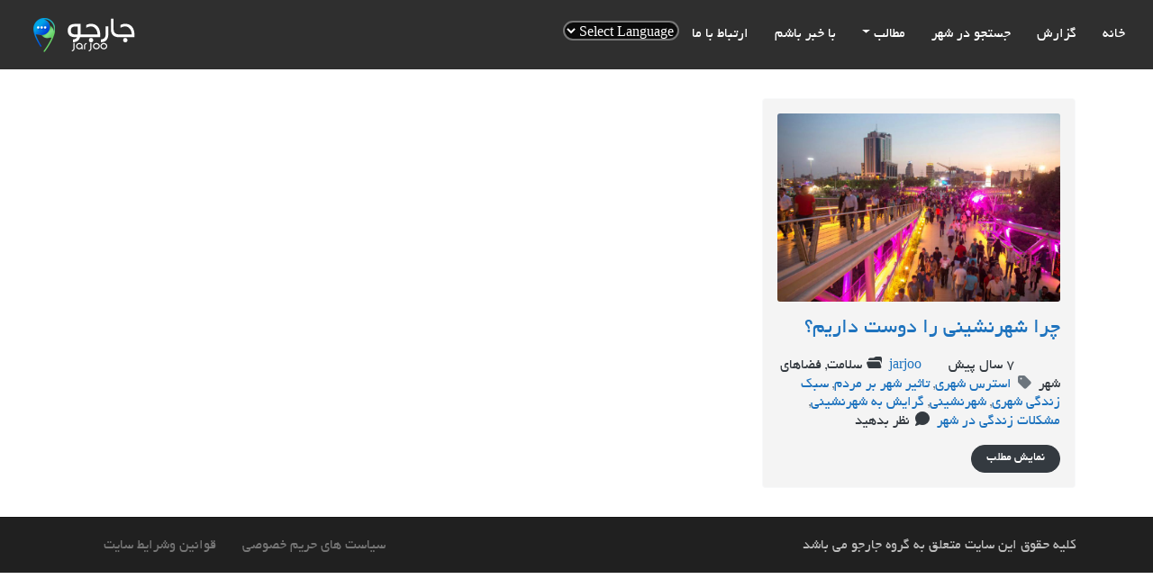

--- FILE ---
content_type: text/html
request_url: https://www.jarjoo.com/tag/%D9%85%D8%B4%DA%A9%D9%84%D8%A7%D8%AA-%D8%B2%D9%86%D8%AF%DA%AF%DB%8C-%D8%AF%D8%B1-%D8%B4%D9%87%D8%B1/
body_size: 7527
content:
<!DOCTYPE html><html dir="rtl" lang="fa-IR" class="no-js bsui"><head><meta charset="UTF-8"><meta name="viewport" content="width=device-width"><link rel="profile" href="http://gmpg.org/xfn/11"><link rel="pingback" href="https://www.jarjoo.com/xmlrpc.php"><meta name='robots' content='index, follow, max-image-preview:large, max-snippet:-1, max-video-preview:-1' /><!-- <link media="all" href="https://www.jarjoo.com/wp-content/cache/autoptimize/css/autoptimize_c80617b3e2a9b3fcac3e82e8f98bed49.css" rel="stylesheet" /> -->
<link rel="stylesheet" type="text/css" href="//www.jarjoo.com/wp-content/cache/wpfc-minified/mn4roctc/8ir9a.css" media="all"/><!-- <link media="screen" href="https://www.jarjoo.com/wp-content/cache/autoptimize/css/autoptimize_f6ac556bee94095b1f12cc1db58c4840.css" rel="stylesheet" /> -->
<link rel="stylesheet" type="text/css" href="//www.jarjoo.com/wp-content/cache/wpfc-minified/dfggo0ek/fwx2y.css" media="screen"/><title>بایگانی‌ها مشکلات زندگی در شهر - جارجو</title><link rel="canonical" href="https://www.jarjoo.com/tag/مشکلات-زندگی-در-شهر/" /><meta property="og:locale" content="fa_IR" /><meta property="og:type" content="article" /><meta property="og:title" content="بایگانی‌ها مشکلات زندگی در شهر - جارجو" /><meta property="og:url" content="https://www.jarjoo.com/tag/مشکلات-زندگی-در-شهر/" /><meta property="og:site_name" content="جارجو" /><meta name="twitter:card" content="summary" /><meta name="twitter:site" content="@jarjoo_network" /> <script type="application/ld+json" class="yoast-schema-graph">{"@context":"https://schema.org","@graph":[{"@type":"CollectionPage","@id":"https://www.jarjoo.com/tag/%d9%85%d8%b4%da%a9%d9%84%d8%a7%d8%aa-%d8%b2%d9%86%d8%af%da%af%db%8c-%d8%af%d8%b1-%d8%b4%d9%87%d8%b1/","url":"https://www.jarjoo.com/tag/%d9%85%d8%b4%da%a9%d9%84%d8%a7%d8%aa-%d8%b2%d9%86%d8%af%da%af%db%8c-%d8%af%d8%b1-%d8%b4%d9%87%d8%b1/","name":"بایگانی‌ها مشکلات زندگی در شهر - جارجو","isPartOf":{"@id":"https://www.jarjoo.com/#website"},"primaryImageOfPage":{"@id":"https://www.jarjoo.com/tag/%d9%85%d8%b4%da%a9%d9%84%d8%a7%d8%aa-%d8%b2%d9%86%d8%af%da%af%db%8c-%d8%af%d8%b1-%d8%b4%d9%87%d8%b1/#primaryimage"},"image":{"@id":"https://www.jarjoo.com/tag/%d9%85%d8%b4%da%a9%d9%84%d8%a7%d8%aa-%d8%b2%d9%86%d8%af%da%af%db%8c-%d8%af%d8%b1-%d8%b4%d9%87%d8%b1/#primaryimage"},"thumbnailUrl":"https://www.jarjoo.com/wp-content/uploads/pol-tabiat-tehran-ciy-night-life.jpg","breadcrumb":{"@id":"https://www.jarjoo.com/tag/%d9%85%d8%b4%da%a9%d9%84%d8%a7%d8%aa-%d8%b2%d9%86%d8%af%da%af%db%8c-%d8%af%d8%b1-%d8%b4%d9%87%d8%b1/#breadcrumb"},"inLanguage":"fa-IR"},{"@type":"ImageObject","inLanguage":"fa-IR","@id":"https://www.jarjoo.com/tag/%d9%85%d8%b4%da%a9%d9%84%d8%a7%d8%aa-%d8%b2%d9%86%d8%af%da%af%db%8c-%d8%af%d8%b1-%d8%b4%d9%87%d8%b1/#primaryimage","url":"https://www.jarjoo.com/wp-content/uploads/pol-tabiat-tehran-ciy-night-life.jpg","contentUrl":"https://www.jarjoo.com/wp-content/uploads/pol-tabiat-tehran-ciy-night-life.jpg","width":790,"height":526,"caption":"شهرنشینی و زندگی در شهرهای یزرگ"},{"@type":"BreadcrumbList","@id":"https://www.jarjoo.com/tag/%d9%85%d8%b4%da%a9%d9%84%d8%a7%d8%aa-%d8%b2%d9%86%d8%af%da%af%db%8c-%d8%af%d8%b1-%d8%b4%d9%87%d8%b1/#breadcrumb","itemListElement":[{"@type":"ListItem","position":1,"name":"خانه","item":"https://www.jarjoo.com/"},{"@type":"ListItem","position":2,"name":"مشکلات زندگی در شهر"}]},{"@type":"WebSite","@id":"https://www.jarjoo.com/#website","url":"https://www.jarjoo.com/","name":"جارجو","description":"گزارش دزدی و مزاحمت","publisher":{"@id":"https://www.jarjoo.com/#organization"},"potentialAction":[{"@type":"SearchAction","target":{"@type":"EntryPoint","urlTemplate":"https://www.jarjoo.com/?s={search_term_string}"},"query-input":"required name=search_term_string"}],"inLanguage":"fa-IR"},{"@type":"Organization","@id":"https://www.jarjoo.com/#organization","name":"جارجو","url":"https://www.jarjoo.com/","sameAs":["https://www.instagram.com/jarjoo.community/","https://twitter.com/jarjoo_network"],"logo":{"@type":"ImageObject","inLanguage":"fa-IR","@id":"https://www.jarjoo.com/#/schema/logo/image/","url":"https://www.jarjoo.com/wp-content/uploads/home-featured-jarjoo-1.jpg","contentUrl":"https://www.jarjoo.com/wp-content/uploads/home-featured-jarjoo-1.jpg","width":200,"height":200,"caption":"جارجو"},"image":{"@id":"https://www.jarjoo.com/#/schema/logo/image/"}}]}</script> <link rel='dns-prefetch' href='//maps.google.com' /><link rel='dns-prefetch' href='//use.fontawesome.com' /><link rel="alternate" type="application/rss+xml" title="جارجو &raquo; خوراک" href="https://www.jarjoo.com/feed/" /><link rel="alternate" type="application/rss+xml" title="جارجو &raquo; خوراک دیدگاه‌ها" href="https://www.jarjoo.com/comments/feed/" /><link rel="alternate" type="application/rss+xml" title="جارجو &raquo; مشکلات زندگی در شهر خوراک برچسب" href="https://www.jarjoo.com/tag/%d9%85%d8%b4%da%a9%d9%84%d8%a7%d8%aa-%d8%b2%d9%86%d8%af%da%af%db%8c-%d8%af%d8%b1-%d8%b4%d9%87%d8%b1/feed/" /><!-- <link rel='stylesheet' id='dashicons-css' href='https://www.jarjoo.com/wp-includes/css/dashicons.min.css?ver=6.7.2' type='text/css' media='all' /> -->
<link rel="stylesheet" type="text/css" href="//www.jarjoo.com/wp-content/cache/wpfc-minified/862mgnjd/fwx2y.css" media="all"/><link rel='stylesheet' id='font-awesome-css' href='https://use.fontawesome.com/releases/v7.1.0/css/all.css?wpfas=true' type='text/css' media='all' /> <script src='//www.jarjoo.com/wp-content/cache/wpfc-minified/2al8nsh1/fwx2y.js' type="text/javascript"></script>
<!-- <script type="text/javascript" src="https://www.jarjoo.com/wp-includes/js/jquery/jquery.min.js?ver=3.7.1" id="jquery-core-js"></script> --> <script type="text/javascript" id="geodir-js-extra">var geodir_params = {"siteurl":"https:\/\/www.jarjoo.com","plugin_url":"https:\/\/www.jarjoo.com\/wp-content\/plugins\/geodirectory","ajax_url":"https:\/\/www.jarjoo.com\/wp-admin\/admin-ajax.php","gd_modal":"0","is_rtl":"1","basic_nonce":"cddb690a9d","text_add_fav":"Add to Favorites","text_fav":"Favorite","text_remove_fav":"Remove from Favorites","text_unfav":"Unfavorite","icon_fav":"fas fa-heart","icon_unfav":"fas fa-heart","api_url":"https:\/\/www.jarjoo.com\/wp-json\/geodir\/v2\/","location_base_url":"https:\/\/www.jarjoo.com\/location\/","location_url":"https:\/\/www.jarjoo.com\/location\/","search_base_url":"https:\/\/www.jarjoo.com\/search\/","custom_field_not_blank_var":"Field label must not be blank","custom_field_not_special_char":"Please do not use special character and spaces in field key Variable Name.","custom_field_unique_name":"Field key must be unique.","custom_field_delete":"Are you sure you wish to delete this field?","custom_field_delete_children":"You must move or remove child elements first.","tax_meta_class_succ_del_msg":"File has been successfully deleted.","tax_meta_class_not_permission_to_del_msg":"You do NOT have permission to delete this file.","tax_meta_class_order_save_msg":"Order saved!","tax_meta_class_not_permission_record_img_msg":"You do not have permission to reorder images.","address_not_found_on_map_msg":"Address not found for:","my_place_listing_del":"Are you sure you wish to delete this listing?","confirmPostAuthorAction":"Are you sure you wish to perform this action?","my_main_listing_del":"Deleting the main listing of a franchise will turn all franchises in regular listings. Are you sure wish to delete this main listing?","rating_error_msg":"Error : please retry","listing_url_prefix_msg":"Please enter listing url prefix","invalid_listing_prefix_msg":"Invalid character in listing url prefix","location_url_prefix_msg":"Please enter location url prefix","invalid_location_prefix_msg":"Invalid character in location url prefix","location_and_cat_url_separator_msg":"Please enter location and category url separator","invalid_char_and_cat_url_separator_msg":"Invalid character in location and category url separator","listing_det_url_separator_msg":"Please enter listing detail url separator","invalid_char_listing_det_url_separator_msg":"Invalid character in listing detail url separator","loading_listing_error_favorite":"Error loading listing.","field_id_required":"This field is required.","valid_email_address_msg":"Please enter valid email address.","default_marker_icon":"https:\/\/www.jarjoo.com\/wp-content\/plugins\/geodirectory\/assets\/images\/pin.png","default_marker_w":"50","default_marker_h":"50","latitude_error_msg":"A numeric value is required. Please make sure you have either dragged the marker or clicked the button: Set Address On Map","longgitude_error_msg":"A numeric value is required. Please make sure you have either dragged the marker or clicked the button: Set Address On Map","gd_cmt_btn_post_reply":"Post Reply","gd_cmt_btn_reply_text":"Reply text","gd_cmt_btn_post_review":"Post Review","gd_cmt_btn_review_text":"Review text","gd_cmt_err_no_rating":"Please select star rating, you can't leave a review without stars.","err_max_file_size":"File size error : You tried to upload a file over %s","err_file_upload_limit":"You have reached your upload limit of %s files.","err_pkg_upload_limit":"You may only upload %s files with this package, please try again.","action_remove":"Remove","txt_all_files":"Allowed files","err_file_type":"File type error. Allowed file types: %s","gd_allowed_img_types":"jpg,jpeg,jpe,gif,png,webp","txt_form_wait":"Wait...","txt_form_searching":"Searching...","txt_form_my_location":"My Location","rating_type":"fa","reviewrating":"","multirating":"","map_name":"google","osmStart":"Start","osmVia":"Via {viaNumber}","osmEnd":"Enter Your Location","osmPressEnter":"Press Enter key to search","geoMyLocation":"My Location","geoErrUNKNOWN_ERROR":"Unable to find your location","geoErrPERMISSION_DENINED":"Permission denied in finding your location","geoErrPOSITION_UNAVAILABLE":"Your location is currently unknown","geoErrBREAK":"Attempt to find location took too long","geoErrDEFAULT":"Location detection not supported in browser","i18n_set_as_default":"Set as default","i18n_no_matches":"No matches found","i18n_ajax_error":"Loading failed","i18n_input_too_short_1":"Please enter 1 or more characters","i18n_input_too_short_n":"Please enter %item% or more characters","i18n_input_too_long_1":"Please delete 1 character","i18n_input_too_long_n":"Please delete %item% characters","i18n_selection_too_long_1":"You can only select 1 item","i18n_selection_too_long_n":"You can only select %item% items","i18n_load_more":"Loading more results\u2026","i18n_searching":"Searching\u2026","txt_choose_image":"Choose an image","txt_use_image":"Use image","img_spacer":"https:\/\/www.jarjoo.com\/wp-admin\/images\/media-button-image.gif","txt_post_review":"Post Review","txt_post_reply":"Post reply","txt_leave_a_review":"Leave a Review","txt_leave_a_reply":"Leave a reply","txt_reply_text":"Reply text","txt_review_text":"Review text","txt_read_more":"Read more","txt_about_listing":"about this listing","txt_open_now":"Open now","txt_closed_now":"Closed now","txt_closed_today":"Closed today","txt_closed":"Closed","txt_single_use":"This field is single use only and is already being used.","txt_page_settings":"Page selections should not be the same, please correct the issue to continue.","txt_save_other_setting":"Please save the current setting before adding a new one.","txt_previous":"Previous","txt_next":"Next","txt_lose_changes":"You may lose changes if you navigate away now!","txt_are_you_sure":"Are you sure?","txt_saving":"Saving...","txt_saved":"Saved","txt_order_saved":"Order saved","txt_preview":"Preview","txt_edit":"Edit","txt_delete":"Delete","txt_cancel":"Cancel","txt_confirm":"Confirm","txt_continue":"Continue","txt_yes":"Yes","txt_deleted":"Deleted","txt_google_key_error":"Google API key Error","txt_documentation":"Documentation","txt_google_key_verifying":"Verifying API Key","txt_google_key_enable_billing":"Enable Billing","txt_google_key_error_project":"Key invalid, you might have entered the project number instead of the API key","txt_google_key_error_invalid":"Key invalid, please double check you have entered it correctly","txt_google_key_error_referer":"This URL is not allowed for this API Key","txt_google_key_error_billing":"You must enable billing on your Google account.","txt_google_key_error_brave":"Brave browser shield will block this check and return a false positive","confirm_new_wp_template":"Are you sure want to create a new template to customize?","gmt_offset":"+3:30","timezone_string":"Asia\/Tehran","autosave":"10000","search_users_nonce":"887833347d","google_api_key":"AIzaSyDMDr_h7fjzTBntQ20QnhJe2yEAp0qFpl0","mapLanguage":"fa","osmRouteLanguage":"en","markerAnimation":"bounce","confirm_set_location":"Would you like to manually set your location?","confirm_lbl_error":"ERROR:","label_title":"Title","label_caption":"Caption","button_set":"Set","BH_altTimeFormat":"H:i","time_ago":{"prefix_ago":"","suffix_ago":" ago","prefix_after":"after ","suffix_after":"","seconds":"less than a minute","minute":"about a minute","minutes":"%d minutes","hour":"about an hour","hours":"about %d hours","day":"a day","days":"%d days","month":"about a month","months":"%d months","year":"about a year","years":"%d years"},"resize_marker":"","marker_max_width":"50","marker_max_height":"50","marker_cluster_size":"60","marker_cluster_zoom":"15","imagePath":"https:\/\/www.jarjoo.com\/wp-content\/plugins\/geodir_marker_cluster\/assets\/images\/m"};</script> <link rel="https://api.w.org/" href="https://www.jarjoo.com/wp-json/" /><link rel="alternate" title="JSON" type="application/json" href="https://www.jarjoo.com/wp-json/wp/v2/tags/521" /><link rel="EditURI" type="application/rsd+xml" title="RSD" href="https://www.jarjoo.com/xmlrpc.php?rsd" /><meta name="generator" content="WordPress 6.7.2" /><meta name="generator" content="Redux 4.3.12.7" /><link rel="icon" href="https://www.jarjoo.com/wp-content/uploads/cropped-iconnewjarjoo-2-32x32.png" sizes="32x32" /><link rel="icon" href="https://www.jarjoo.com/wp-content/uploads/cropped-iconnewjarjoo-2-192x192.png" sizes="192x192" /><link rel="apple-touch-icon" href="https://www.jarjoo.com/wp-content/uploads/cropped-iconnewjarjoo-2-180x180.png" /><meta name="msapplication-TileImage" content="https://www.jarjoo.com/wp-content/uploads/cropped-iconnewjarjoo-2-270x270.png" /></head>  <script async src="https://www.googletagmanager.com/gtag/js?id=UA-101592007-1"></script> <script>(function(i,s,o,g,r,a,m){i['GoogleAnalyticsObject']=r;i[r]=i[r]||function(){
(i[r].q=i[r].q||[]).push(arguments)},i[r].l=1*new Date();a=s.createElement(o),
m=s.getElementsByTagName(o)[0];a.async=1;a.src=g;m.parentNode.insertBefore(a,m)
})(window,document,'script','https://www.google-analytics.com/analytics.js','ga');
ga('create', 'UA-101592007-1', 'auto');
ga('send', 'pageview');</script> <body class="rtl archive tag tag-521 sd-common sd sd-right-sidebar gd-map-google"><header id="site-header" class="site-header  " role="banner" style=""><nav class="navbar navbar-expand-lg navbar-dark navbar-multi-sub-menus" style="z-index: 1025;"><div class='navbar-brand'> <a href='https://www.jarjoo.com/' title='جارجو' rel='home'><img  alt='جارجو' data-src='https://www.jarjoo.com/wp-content/uploads/icsite_4.png' class='lazyload' src='[data-uri]'><noscript><img src='https://www.jarjoo.com/wp-content/uploads/icsite_4.png' alt='جارجو'></noscript></a></div> <button class="navbar-toggler" type="button" data-toggle="collapse" data-target="#primary-nav" aria-controls="primary-nav" aria-expanded="false" aria-label="Toggle navigation"> <span class="navbar-toggler-icon"></span> </button><div class="collapse navbar-collapse " id="primary-nav"><div class="bg-dark h-100 w-100 position-absolute d-lg-none" style="z-index: -1;left:0;top:0"></div><ul id="menu-jarjoo-menu" class="navbar-nav ml-auto text-nowrap flex-wrap"><li id="menu-item-2530" class="menu-item menu-item-type-post_type menu-item-object-page menu-item-home menu-item-2530 nav-item"><a href="https://www.jarjoo.com/" class=" nav-link">خانه</a></li><li id="menu-item-5005" class="menu-item menu-item-type-post_type menu-item-object-page menu-item-5005 nav-item"><a href="https://www.jarjoo.com/add-listing/" class=" nav-link">گزارش</a></li><li id="menu-item-5003" class="menu-item menu-item-type-custom menu-item-object-custom menu-item-5003 nav-item"><a href="https://www.jarjoo.com/places/" class=" nav-link">جستجو در شهر</a></li><li id="menu-item-2532" class="menu-item menu-item-type-post_type menu-item-object-page current_page_parent menu-item-has-children menu-item-2532 nav-item dropdown"><a href="https://www.jarjoo.com/blog-grid/" class=" nav-link dropdown-toggle" role="button" data-toggle="dropdown" aria-haspopup="true" aria-expanded="false">مطالب</a><ul class="sub-menu dropdown-menu dropdown-menu-right dropdown-caret-0"><li id="menu-item-2583" class="menu-item menu-item-type-taxonomy menu-item-object-category menu-item-2583 nav-item"><a href="https://www.jarjoo.com/category/urban-transportation/" class=" nav-link dropdown-item">حمل و نقل</a></li><li id="menu-item-2584" class="menu-item menu-item-type-taxonomy menu-item-object-category menu-item-2584 nav-item"><a href="https://www.jarjoo.com/category/urban-safety/" class=" nav-link dropdown-item">امنیت</a></li><li id="menu-item-2585" class="menu-item menu-item-type-taxonomy menu-item-object-category menu-item-2585 nav-item"><a href="https://www.jarjoo.com/category/urban-technology/" class=" nav-link dropdown-item">تکنولوژی</a></li><li id="menu-item-2582" class="menu-item menu-item-type-taxonomy menu-item-object-category menu-item-2582 nav-item"><a href="https://www.jarjoo.com/category/urban-green-space/" class=" nav-link dropdown-item">فضای سبز</a></li><li id="menu-item-2579" class="menu-item menu-item-type-taxonomy menu-item-object-category menu-item-2579 nav-item"><a href="https://www.jarjoo.com/category/urban-health/" class=" nav-link dropdown-item">سلامت</a></li><li id="menu-item-2580" class="menu-item menu-item-type-taxonomy menu-item-object-category menu-item-2580 nav-item"><a href="https://www.jarjoo.com/category/urban-neighborhood/" class=" nav-link dropdown-item">محله و همسایگی</a></li><li id="menu-item-2581" class="menu-item menu-item-type-taxonomy menu-item-object-category menu-item-2581 nav-item"><a href="https://www.jarjoo.com/category/urban-example/" class=" nav-link dropdown-item">فضاهای شهری</a></li><li id="menu-item-2578" class="menu-item menu-item-type-taxonomy menu-item-object-category menu-item-2578 nav-item"><a href="https://www.jarjoo.com/category/tehran-news/" class=" nav-link dropdown-item">خبر های تهران</a></li></ul></li><li id="menu-item-5043" class="menu-item menu-item-type-post_type menu-item-object-page menu-item-5043 nav-item"><a href="https://www.jarjoo.com/%d8%a8%d8%a7-%d8%ae%d8%a8%d8%b1-%d8%a8%d8%a7%d8%b4%d9%85/" class=" nav-link">با خبر باشم</a></li><li id="menu-item-5004" class="menu-item menu-item-type-post_type menu-item-object-page menu-item-5004 nav-item"><a href="https://www.jarjoo.com/contact-us/" class=" nav-link">ارتباط با ما</a></li><li style="position:relative;" class="menu-item menu-item-gtranslate"> <select onchange="doGTranslate(this);" class="notranslate" id="gtranslate_selector" aria-label="Website Language Selector"><option value="">Select Language</option><option value="fa|en">English</option><option value="fa|fr">French</option><option value="fa|fa">Persian</option></select><div id="google_translate_element2"></div></li></ul></div></nav></header><section class="container py-3"><div class="content-box content-single  row"><article class="col-md-4 p-3 post-2175 post type-post status-publish format-standard has-post-thumbnail hentry category-urban-health category-urban-example tag-170 tag-130 tag-168 tag-520 tag-522 tag-521"><div class="card bg-white border-light p-3 rounded"> <a href="https://www.jarjoo.com/why-we-love-cities/"><noscript><img   alt="چرا شهرنشینی را دوست داریم؟" data-src="https://www.jarjoo.com/wp-content/uploads/pol-tabiat-tehran-ciy-night-life.jpg" class="card-img lazyload" src="[data-uri]"><noscript><img class="card-img" src="https://www.jarjoo.com/wp-content/uploads/pol-tabiat-tehran-ciy-night-life.jpg" alt="چرا شهرنشینی را دوست داریم؟"></noscript></noscript><img class="lazyload card-img" src='data:image/svg+xml,%3Csvg%20xmlns=%22http://www.w3.org/2000/svg%22%20viewBox=%220%200%20210%20140%22%3E%3C/svg%3E' data-src="https://www.jarjoo.com/wp-content/uploads/pol-tabiat-tehran-ciy-night-life.jpg" alt="چرا شهرنشینی را دوست داریم؟"></a><div class="card-body p-0 pt-3"> <a href="https://www.jarjoo.com/why-we-love-cities/" class="card-title h4">چرا شهرنشینی را دوست داریم؟</a><p class="card-text mt-3"> <span class="posted-on mr-2"><i class="far fa-file-alt"></i> <span class="screen-reader-text">Posted </span><a href="https://www.jarjoo.com/why-we-love-cities/" rel="bookmark"><time class="entry-date published updated timeago text-dark" datetime="2018-09-21T10:41:47+04:30">سپتامبر 21, 2018</time></a></span><span class="byline mr-2"><i class="fas fa-user-alt"></i> <span class="author vcard"><span class="screen-reader-text">Author </span><a class="url fn n" href="https://www.jarjoo.com/author/jarjoo_author/">jarjoo</a></span></span><span class="cat-links mr-2 text-dark"><i class="fas fa-folder-open"></i> <span class="screen-reader-text">Categories </span><aclass='text-dark' href="https://www.jarjoo.com/category/urban-health/" rel="category tag">سلامت</a>, <aclass='text-dark' href="https://www.jarjoo.com/category/urban-example/" rel="category tag">فضاهای شهر</a></span><span class="tags-links mr-2"><i class="fas fa-tag"></i> <span class="screen-reader-text">Tags </span><a href="https://www.jarjoo.com/tag/%d8%a7%d8%b3%d8%aa%d8%b1%d8%b3-%d8%b4%d9%87%d8%b1%db%8c/" rel="tag">استرس شهری</a>, <a href="https://www.jarjoo.com/tag/%d8%aa%d8%a7%d8%ab%db%8c%d8%b1-%d8%b4%d9%87%d8%b1-%d8%a8%d8%b1-%d9%85%d8%b1%d8%af%d9%85/" rel="tag">تاثیر شهر بر مردم</a>, <a href="https://www.jarjoo.com/tag/%d8%b3%d8%a8%da%a9-%d8%b2%d9%86%d8%af%da%af%db%8c-%d8%b4%d9%87%d8%b1%db%8c/" rel="tag">سبک زندگی شهری</a>, <a href="https://www.jarjoo.com/tag/%d8%b4%d9%87%d8%b1%d9%86%d8%b4%db%8c%d9%86%db%8c/" rel="tag">شهرنشینی</a>, <a href="https://www.jarjoo.com/tag/%da%af%d8%b1%d8%a7%db%8c%d8%b4-%d8%a8%d9%87-%d8%b4%d9%87%d8%b1%d9%86%d8%b4%db%8c%d9%86%db%8c/" rel="tag">گرایش به شهرنشینی</a>, <a href="https://www.jarjoo.com/tag/%d9%85%d8%b4%da%a9%d9%84%d8%a7%d8%aa-%d8%b2%d9%86%d8%af%da%af%db%8c-%d8%af%d8%b1-%d8%b4%d9%87%d8%b1/" rel="tag">مشکلات زندگی در شهر</a></span><span class="comments-link mr-2 text-dark"><i class="fas fa-comment"></i> <a href="https://www.jarjoo.com/why-we-love-cities/#respond" class="text-dark" >نظر بدهید</a></span></p> <a href="https://www.jarjoo.com/why-we-love-cities/" class="btn btn-dark btn-round btn-sm">نمایش مطلب</a></div></div></article></div></section><footer id="footer" class="site-footer bg-dark p-0" role="contentinfo"><div class="footer-widgets "><div class="container"><div class="row"><div class="col-lg-3 col-md-3 col-sm-6 col-xs-12"></div><div class="col-lg-3 col-md-3 col-sm-6 col-xs-12"></div><div class="col-lg-3 col-md-3 col-sm-6 col-xs-12"></div><div class="col-lg-3 col-md-3 col-sm-6 col-xs-12"></div></div></div></div><div class="copyright text-center border-top footer-links-active"><div class="container d-flex justify-content-between align-items-center"><p class="copyright-text p-0 m-0 py-3"> کلیه حقوق این سایت متعلق به گروه جارجو می باشد</p><div class="ds_footer_links navbar navbar-expand-lg navbar-dark"><ul id="menu-footer3" class="navbar-nav ml-auto text-nowrap flex-wrap"><li id="menu-item-2446" class="menu-item menu-item-type-post_type menu-item-object-page menu-item-privacy-policy menu-item-2446 nav-item"><a rel="privacy-policy" href="https://www.jarjoo.com/privacy-policy/" class=" nav-link">سیاست های حریم خصوصی</a></li><li id="menu-item-2445" class="menu-item menu-item-type-post_type menu-item-object-page menu-item-2445 nav-item"><a href="https://www.jarjoo.com/terms-conditions/" class=" nav-link">قوانین وشرایط سایت</a></li></ul></div></div></div></footer><div class="geodir-location-search-wrap lity-hide lity-show" style="display: none;"><div class="gdlmls-title">Change Location</div><div class="gdlmls-sub-title">To find awesome listings near you!</div><div class="geodir-location-search-input-wrap"> <input type="text" class="geodir-location-search" placeholder="city, region, country"></div></div> <noscript><style>.lazyload{display:none;}</style></noscript><script data-noptimize="1">window.lazySizesConfig=window.lazySizesConfig||{};window.lazySizesConfig.loadMode=1;</script><script async data-noptimize="1" src='https://www.jarjoo.com/wp-content/plugins/autoptimize/classes/external/js/lazysizes.min.js?ao_version=3.1.2'></script> <div class="pswp" tabindex="-1" role="dialog" aria-hidden="true"><div class="pswp__bg"></div><div class="pswp__scroll-wrap"><div class="pswp__container"><div class="pswp__item"></div><div class="pswp__item"></div><div class="pswp__item"></div></div><div class="pswp__ui pswp__ui--hidden"><div class="pswp__top-bar"><div class="pswp__counter"></div> <button class="pswp__button pswp__button--close" title="Close (Esc)"></button> <button class="pswp__button pswp__button--share" title="Share"></button> <button class="pswp__button pswp__button--fs" title="Toggle fullscreen"></button> <button class="pswp__button pswp__button--zoom" title="Zoom in/out"></button><div class="pswp__preloader"><div class="pswp__preloader__icn"><div class="pswp__preloader__cut"><div class="pswp__preloader__donut"></div></div></div></div></div><div class="pswp__share-modal pswp__share-modal--hidden pswp__single-tap"><div class="pswp__share-tooltip"></div></div> <button class="pswp__button pswp__button--arrow--left" title="Previous (arrow left)"> </button> <button class="pswp__button pswp__button--arrow--right" title="Next (arrow right)"> </button><div class="pswp__caption"><div class="pswp__caption__center"></div></div></div></div></div><!-- <link rel='stylesheet' id='so-css-directory-starter-css' href='https://www.jarjoo.com/wp-content/cache/autoptimize/css/autoptimize_single_7942c22ff9b01e5eb46588e53621535f.css?ver=1664447099' type='text/css' media='all' /> -->
<link rel="stylesheet" type="text/css" href="//www.jarjoo.com/wp-content/cache/wpfc-minified/lw6r7odm/fwx2y.css" media="all"/> <script type="text/javascript" src="https://maps.google.com/maps/api/js?language=fa&amp;key=AIzaSyDMDr_h7fjzTBntQ20QnhJe2yEAp0qFpl0&amp;libraries=places&amp;ver=6.7.2" id="geodir-google-maps-js"></script> <script type="text/javascript" id="reviewer-reviews-boxes-script-js-extra">var rwpConstants = {"debugVue":""};
var reviewerRatingObj = {"ajax_nonce":"d09e2994ef","ajax_url":"https:\/\/www.jarjoo.com\/wp-admin\/admin-ajax.php","action":"rwp_ajax_action_rating"};
var reviewerJudgeObj = {"ajax_nonce":"5e392769d4","ajax_url":"https:\/\/www.jarjoo.com\/wp-admin\/admin-ajax.php","action":"rwp_ajax_action_like"};
var reviewerQueryURs = {"ajax_nonce":"14da90311c","ajax_url":"https:\/\/www.jarjoo.com\/wp-admin\/admin-ajax.php","action":"rwp_reviews_box_query_users_reviews"};</script> <script type="text/javascript" id="reviewer-widget-users-reviews-script-js-extra">var rwpConstants = {"debugVue":""};
var reviewerQueryAllURs = {"ajax_nonce":"18dc7382b6","ajax_url":"https:\/\/www.jarjoo.com\/wp-admin\/admin-ajax.php","action":"rwp_reviews_box_query_all_users_reviews"};</script> <script defer src="https://www.jarjoo.com/wp-content/cache/autoptimize/js/autoptimize_df93ef2ac063bd6ab5fad3e9c0c8cf70.js"></script></body></html><!-- WP Fastest Cache file was created in 0.97932481765747 seconds, on 14-11-25 11:10:20 -->

--- FILE ---
content_type: text/css
request_url: https://www.jarjoo.com/wp-content/cache/wpfc-minified/dfggo0ek/fwx2y.css
body_size: -101
content:
body.rtl ul,ol{margin:0 20px}body.rtl .entry-footer>span{margin-left:10px;margin-right:0}body.rtl #primary-nav ul{float:left}body.rtl #primary-nav ul li{float:right}body.rtl #primary-nav ul li:last-child{padding-right:inherit;padding-left:0}body.rtl .sd-my-account-dd{right:-135px}body.rtl #mm-primary-nav .sd-my-account-dd{right:0}body.rtl .mm-menu .mm-list{padding:20px 20px 0}

--- FILE ---
content_type: text/css
request_url: https://www.jarjoo.com/wp-content/cache/wpfc-minified/lw6r7odm/fwx2y.css
body_size: 594
content:
.card.h-100.p-0.m-0.mw-100{border-radius:10px;background:#f5f5f5}i.fas.fa-certificate{display:none}.bsui .flex-fill{direction:ltr}.bsui .pl-4,.bsui .px-4{direction:rtl}.gd-suggestions-dropdown.gdlm-location-suggestions.gd-ios-scrollbars{background:#e2e2e2;position:absolute;top:50px;color:#323232;padding:10px;border-radius:4px}a.gd-read-more.gd-read-more-fade.w-100.position-absolute.text-center.pt-5{background-image:none !important;background:#f5f5f5;padding-top:10px !important}span.gd-badge.border-0.badge.float-left.mr-2{background:#d3d3d3 !important}.sd-detail-author.col.col-md-2.text-center{display:none}.sd-detail-cta.col.col-md-3.mt-3{display:none}.geodir_post_meta.geodir-field-address{display:none}.gd-cptcat-cat-left.border-0.m-0.overflow-hidden.iconbox.fill.rounded-circle.bg-white.iconsmall.d-inline-block.mr-1.align-middle{display:none !important}span.gd-cptcat-count.badge.badge-light.ml-2{display:none}body.rtl #primary-nav ul{float:right}header#site-header{direction:ltr}body.rtl #primary-nav ul li{float:none}a.nav-link.dropdown-toggle{direction:rtl}.bsui .navbar-nav .nav-link{padding-right:10px;padding-left:0}h2.geodir-entry-title.h5{display:none}h3.geodir-entry-title.h5{display:none}.geodir_post_meta.clear-both.position-relative.geodir-field-post_content{height:90px}.bsui .shadow-lg{box-shadow:none !important}.geodir_post_meta.gd-rating-info-wrap.float-left.mr-2.gv-hide-s-2.geodir-post-rating-value-0{display:none}input#url{display:none}.custom-control.custom-checkbox{display:none}.card.bg-white.border-light.p-3.rounded{background:#f4f4f4 !important}div#primary-nav{direction:rtl}.geodir_post_taxomomies.clearfix.mb-2{float:right}span.yarpp-thumbnail-title{text-align:right !important}a.yarpp-thumbnail{height:210px !important}.yarpp.yarpp-related.yarpp-related-website.yarpp-template-thumbnails{text-align:center}ol.children{padding:0 !important}.bsui .mr-2,.bsui .mx-2{margin-left:3px;margin-right:3px !important}body.rtl ul,ol{margin:0 1px}a#cancel-comment-reply-link{float:left}div#respond{padding-left:4px !important;padding-right:4px !important}nav.navigation.w-100{text-align:center}.la-quiz-question-answer-title{text-align:right}.onionbuzz-table-outer{direction:ltr}nav.navigation.post-navigation{padding-bottom:50px}select#gtranslate_selector{color:#fff;background:#0b0b0b;border-width:2px;border-radius:12px}li.menu-item.menu-item-gtranslate{padding-top:7px}